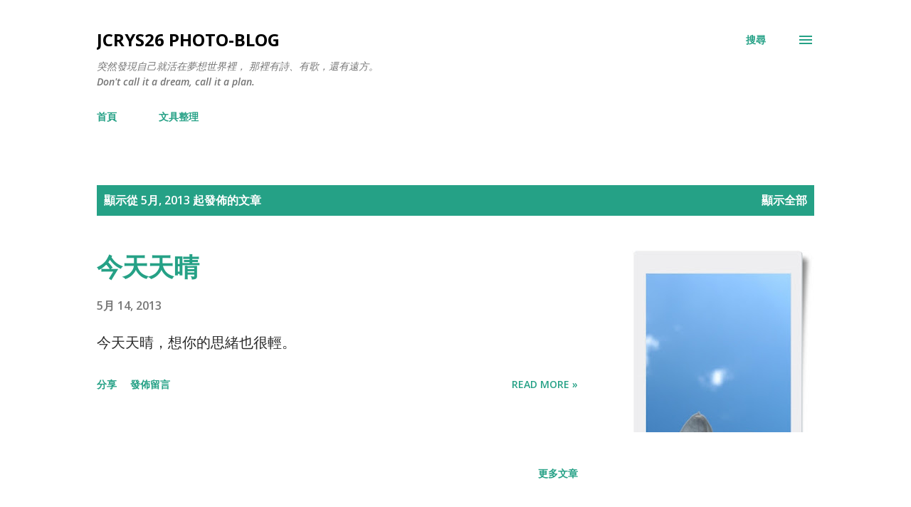

--- FILE ---
content_type: text/html; charset=UTF-8
request_url: https://blog.jcrys26.com/b/stats?style=BLACK_TRANSPARENT&timeRange=LAST_WEEK&token=APq4FmC85Dk5oMmK5ezjeW1FvcJ37mwPZT7m2KiboBCxXg6rTi7lf3cA-tMRNIcG-TNewAd6oeLZN9xqW0SSAgZ2d0hbnLA9FQ
body_size: 46
content:
{"total":4248,"sparklineOptions":{"backgroundColor":{"fillOpacity":0.1,"fill":"#000000"},"series":[{"areaOpacity":0.3,"color":"#202020"}]},"sparklineData":[[0,38],[1,85],[2,42],[3,23],[4,4],[5,8],[6,13],[7,17],[8,48],[9,91],[10,8],[11,10],[12,34],[13,39],[14,61],[15,59],[16,60],[17,75],[18,100],[19,23],[20,18],[21,15],[22,40],[23,66],[24,77],[25,80],[26,66],[27,17],[28,18],[29,27]],"nextTickMs":276923}